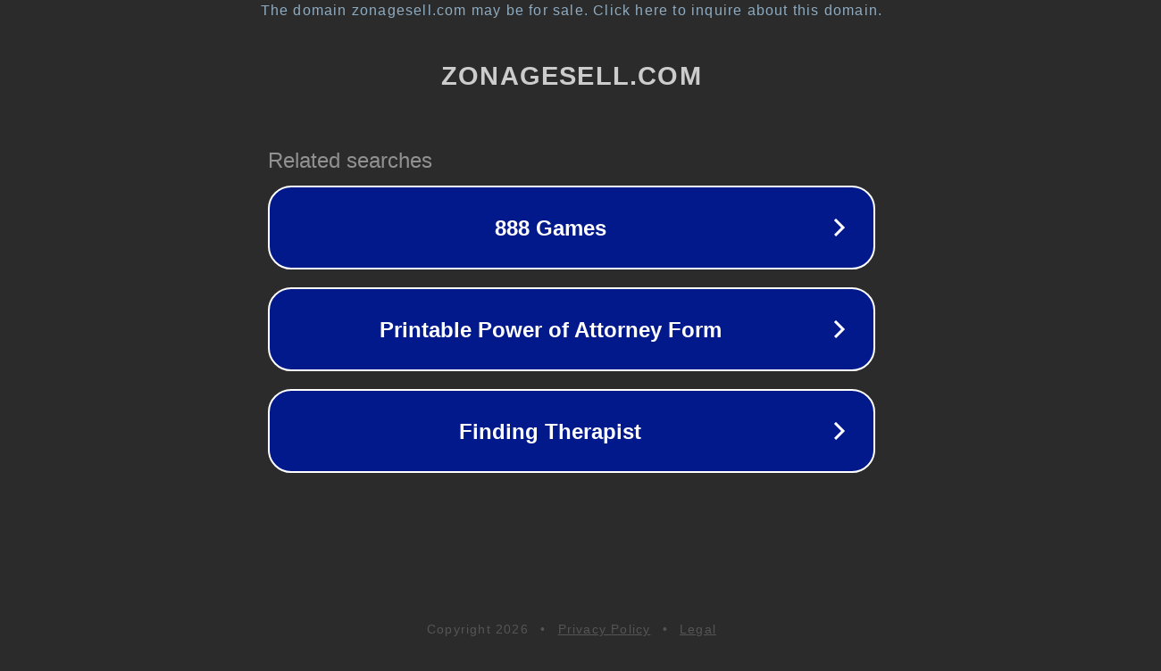

--- FILE ---
content_type: text/html; charset=utf-8
request_url: https://zonagesell.com/regional/pinamar/procesan-al-surfer-que-habia-ingresado-a-ostende/
body_size: 1134
content:
<!doctype html>
<html data-adblockkey="MFwwDQYJKoZIhvcNAQEBBQADSwAwSAJBANDrp2lz7AOmADaN8tA50LsWcjLFyQFcb/P2Txc58oYOeILb3vBw7J6f4pamkAQVSQuqYsKx3YzdUHCvbVZvFUsCAwEAAQ==_p7Q6KS+ItkyqiLKfyVRgPVsxAAxOSZe0C00NmJlvnzTPT95P4zlAkmJRatrsSytfOqrNVO7BVprTCcaUUSNZ1g==" lang="en" style="background: #2B2B2B;">
<head>
    <meta charset="utf-8">
    <meta name="viewport" content="width=device-width, initial-scale=1">
    <link rel="icon" href="[data-uri]">
    <link rel="preconnect" href="https://www.google.com" crossorigin>
</head>
<body>
<div id="target" style="opacity: 0"></div>
<script>window.park = "[base64]";</script>
<script src="/bqeepGaGd.js"></script>
</body>
</html>
